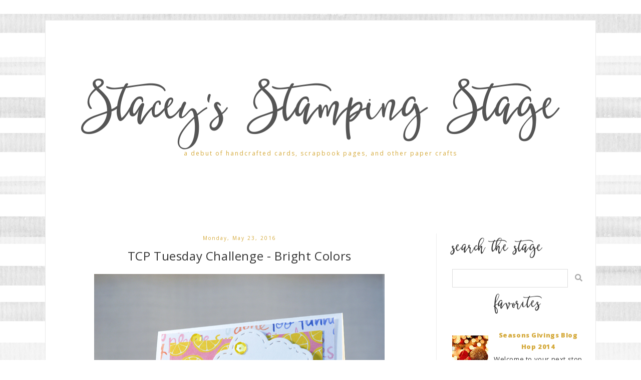

--- FILE ---
content_type: text/html; charset=UTF-8
request_url: https://stampinwithstacey.blogspot.com/2016/05/tcp-tuesday-challenge-bright-colors.html
body_size: 58852
content:
<!DOCTYPE html>
<html xmlns='http://www.w3.org/1999/xhtml' xmlns:b='http://www.google.com/2005/gml/b' xmlns:data='http://www.google.com/2005/gml/data' xmlns:expr='http://www.google.com/2005/gml/expr'>
<head>
<link href='https://www.blogger.com/static/v1/widgets/2944754296-widget_css_bundle.css' rel='stylesheet' type='text/css'/>
<meta charset='utf-8'/>
<meta content='IE=edge' http-equiv='X-UA-Compatible'/>
<meta content='width=device-width, initial-scale=1' name='viewport'/>
<title>Stacey's Stamping Stage: TCP Tuesday Challenge - Bright Colors</title>
<link href='https://fonts.googleapis.com/css?family=Open+Sans:400,800' rel='stylesheet'/>
<link crossorigin='anonymous' href='https://use.fontawesome.com/releases/v5.5.0/css/all.css' integrity='sha384-B4dIYHKNBt8Bc12p+WXckhzcICo0wtJAoU8YZTY5qE0Id1GSseTk6S+L3BlXeVIU' rel='stylesheet'/>
<style type='text/css'>@font-face{font-family:'Open Sans';font-style:normal;font-weight:400;font-stretch:100%;font-display:swap;src:url(//fonts.gstatic.com/s/opensans/v44/memSYaGs126MiZpBA-UvWbX2vVnXBbObj2OVZyOOSr4dVJWUgsjZ0B4taVIUwaEQbjB_mQ.woff2)format('woff2');unicode-range:U+0460-052F,U+1C80-1C8A,U+20B4,U+2DE0-2DFF,U+A640-A69F,U+FE2E-FE2F;}@font-face{font-family:'Open Sans';font-style:normal;font-weight:400;font-stretch:100%;font-display:swap;src:url(//fonts.gstatic.com/s/opensans/v44/memSYaGs126MiZpBA-UvWbX2vVnXBbObj2OVZyOOSr4dVJWUgsjZ0B4kaVIUwaEQbjB_mQ.woff2)format('woff2');unicode-range:U+0301,U+0400-045F,U+0490-0491,U+04B0-04B1,U+2116;}@font-face{font-family:'Open Sans';font-style:normal;font-weight:400;font-stretch:100%;font-display:swap;src:url(//fonts.gstatic.com/s/opensans/v44/memSYaGs126MiZpBA-UvWbX2vVnXBbObj2OVZyOOSr4dVJWUgsjZ0B4saVIUwaEQbjB_mQ.woff2)format('woff2');unicode-range:U+1F00-1FFF;}@font-face{font-family:'Open Sans';font-style:normal;font-weight:400;font-stretch:100%;font-display:swap;src:url(//fonts.gstatic.com/s/opensans/v44/memSYaGs126MiZpBA-UvWbX2vVnXBbObj2OVZyOOSr4dVJWUgsjZ0B4jaVIUwaEQbjB_mQ.woff2)format('woff2');unicode-range:U+0370-0377,U+037A-037F,U+0384-038A,U+038C,U+038E-03A1,U+03A3-03FF;}@font-face{font-family:'Open Sans';font-style:normal;font-weight:400;font-stretch:100%;font-display:swap;src:url(//fonts.gstatic.com/s/opensans/v44/memSYaGs126MiZpBA-UvWbX2vVnXBbObj2OVZyOOSr4dVJWUgsjZ0B4iaVIUwaEQbjB_mQ.woff2)format('woff2');unicode-range:U+0307-0308,U+0590-05FF,U+200C-2010,U+20AA,U+25CC,U+FB1D-FB4F;}@font-face{font-family:'Open Sans';font-style:normal;font-weight:400;font-stretch:100%;font-display:swap;src:url(//fonts.gstatic.com/s/opensans/v44/memSYaGs126MiZpBA-UvWbX2vVnXBbObj2OVZyOOSr4dVJWUgsjZ0B5caVIUwaEQbjB_mQ.woff2)format('woff2');unicode-range:U+0302-0303,U+0305,U+0307-0308,U+0310,U+0312,U+0315,U+031A,U+0326-0327,U+032C,U+032F-0330,U+0332-0333,U+0338,U+033A,U+0346,U+034D,U+0391-03A1,U+03A3-03A9,U+03B1-03C9,U+03D1,U+03D5-03D6,U+03F0-03F1,U+03F4-03F5,U+2016-2017,U+2034-2038,U+203C,U+2040,U+2043,U+2047,U+2050,U+2057,U+205F,U+2070-2071,U+2074-208E,U+2090-209C,U+20D0-20DC,U+20E1,U+20E5-20EF,U+2100-2112,U+2114-2115,U+2117-2121,U+2123-214F,U+2190,U+2192,U+2194-21AE,U+21B0-21E5,U+21F1-21F2,U+21F4-2211,U+2213-2214,U+2216-22FF,U+2308-230B,U+2310,U+2319,U+231C-2321,U+2336-237A,U+237C,U+2395,U+239B-23B7,U+23D0,U+23DC-23E1,U+2474-2475,U+25AF,U+25B3,U+25B7,U+25BD,U+25C1,U+25CA,U+25CC,U+25FB,U+266D-266F,U+27C0-27FF,U+2900-2AFF,U+2B0E-2B11,U+2B30-2B4C,U+2BFE,U+3030,U+FF5B,U+FF5D,U+1D400-1D7FF,U+1EE00-1EEFF;}@font-face{font-family:'Open Sans';font-style:normal;font-weight:400;font-stretch:100%;font-display:swap;src:url(//fonts.gstatic.com/s/opensans/v44/memSYaGs126MiZpBA-UvWbX2vVnXBbObj2OVZyOOSr4dVJWUgsjZ0B5OaVIUwaEQbjB_mQ.woff2)format('woff2');unicode-range:U+0001-000C,U+000E-001F,U+007F-009F,U+20DD-20E0,U+20E2-20E4,U+2150-218F,U+2190,U+2192,U+2194-2199,U+21AF,U+21E6-21F0,U+21F3,U+2218-2219,U+2299,U+22C4-22C6,U+2300-243F,U+2440-244A,U+2460-24FF,U+25A0-27BF,U+2800-28FF,U+2921-2922,U+2981,U+29BF,U+29EB,U+2B00-2BFF,U+4DC0-4DFF,U+FFF9-FFFB,U+10140-1018E,U+10190-1019C,U+101A0,U+101D0-101FD,U+102E0-102FB,U+10E60-10E7E,U+1D2C0-1D2D3,U+1D2E0-1D37F,U+1F000-1F0FF,U+1F100-1F1AD,U+1F1E6-1F1FF,U+1F30D-1F30F,U+1F315,U+1F31C,U+1F31E,U+1F320-1F32C,U+1F336,U+1F378,U+1F37D,U+1F382,U+1F393-1F39F,U+1F3A7-1F3A8,U+1F3AC-1F3AF,U+1F3C2,U+1F3C4-1F3C6,U+1F3CA-1F3CE,U+1F3D4-1F3E0,U+1F3ED,U+1F3F1-1F3F3,U+1F3F5-1F3F7,U+1F408,U+1F415,U+1F41F,U+1F426,U+1F43F,U+1F441-1F442,U+1F444,U+1F446-1F449,U+1F44C-1F44E,U+1F453,U+1F46A,U+1F47D,U+1F4A3,U+1F4B0,U+1F4B3,U+1F4B9,U+1F4BB,U+1F4BF,U+1F4C8-1F4CB,U+1F4D6,U+1F4DA,U+1F4DF,U+1F4E3-1F4E6,U+1F4EA-1F4ED,U+1F4F7,U+1F4F9-1F4FB,U+1F4FD-1F4FE,U+1F503,U+1F507-1F50B,U+1F50D,U+1F512-1F513,U+1F53E-1F54A,U+1F54F-1F5FA,U+1F610,U+1F650-1F67F,U+1F687,U+1F68D,U+1F691,U+1F694,U+1F698,U+1F6AD,U+1F6B2,U+1F6B9-1F6BA,U+1F6BC,U+1F6C6-1F6CF,U+1F6D3-1F6D7,U+1F6E0-1F6EA,U+1F6F0-1F6F3,U+1F6F7-1F6FC,U+1F700-1F7FF,U+1F800-1F80B,U+1F810-1F847,U+1F850-1F859,U+1F860-1F887,U+1F890-1F8AD,U+1F8B0-1F8BB,U+1F8C0-1F8C1,U+1F900-1F90B,U+1F93B,U+1F946,U+1F984,U+1F996,U+1F9E9,U+1FA00-1FA6F,U+1FA70-1FA7C,U+1FA80-1FA89,U+1FA8F-1FAC6,U+1FACE-1FADC,U+1FADF-1FAE9,U+1FAF0-1FAF8,U+1FB00-1FBFF;}@font-face{font-family:'Open Sans';font-style:normal;font-weight:400;font-stretch:100%;font-display:swap;src:url(//fonts.gstatic.com/s/opensans/v44/memSYaGs126MiZpBA-UvWbX2vVnXBbObj2OVZyOOSr4dVJWUgsjZ0B4vaVIUwaEQbjB_mQ.woff2)format('woff2');unicode-range:U+0102-0103,U+0110-0111,U+0128-0129,U+0168-0169,U+01A0-01A1,U+01AF-01B0,U+0300-0301,U+0303-0304,U+0308-0309,U+0323,U+0329,U+1EA0-1EF9,U+20AB;}@font-face{font-family:'Open Sans';font-style:normal;font-weight:400;font-stretch:100%;font-display:swap;src:url(//fonts.gstatic.com/s/opensans/v44/memSYaGs126MiZpBA-UvWbX2vVnXBbObj2OVZyOOSr4dVJWUgsjZ0B4uaVIUwaEQbjB_mQ.woff2)format('woff2');unicode-range:U+0100-02BA,U+02BD-02C5,U+02C7-02CC,U+02CE-02D7,U+02DD-02FF,U+0304,U+0308,U+0329,U+1D00-1DBF,U+1E00-1E9F,U+1EF2-1EFF,U+2020,U+20A0-20AB,U+20AD-20C0,U+2113,U+2C60-2C7F,U+A720-A7FF;}@font-face{font-family:'Open Sans';font-style:normal;font-weight:400;font-stretch:100%;font-display:swap;src:url(//fonts.gstatic.com/s/opensans/v44/memSYaGs126MiZpBA-UvWbX2vVnXBbObj2OVZyOOSr4dVJWUgsjZ0B4gaVIUwaEQbjA.woff2)format('woff2');unicode-range:U+0000-00FF,U+0131,U+0152-0153,U+02BB-02BC,U+02C6,U+02DA,U+02DC,U+0304,U+0308,U+0329,U+2000-206F,U+20AC,U+2122,U+2191,U+2193,U+2212,U+2215,U+FEFF,U+FFFD;}</style>
<style id='page-skin-1' type='text/css'><!--
/*
-----------------------------------------------
Name:         Charlee
Designer:     Kate - Designer Blogs
URL:          www.designerblogs.com
----------------------------------------------- */
body#layout #crosscol-wrapper {max-width: 1200px; margin: 0px auto;}
body#layout #header-wrapper {margin-bottom: 10px;}
body#layout #content-wrapper .container {margin-top: 0px; padding-top: 0px; display: block;}
body#layout #crosscol-wrapper {max-width: 1200px; margin: 0px auto;}
body#layout {padding-top: 0px;}
body#layout #sidebar, body#layout #main {width: 100% !important; float: none !important;}
body#layout #content-wrapper .container #post-wrapper {margin-right: 0%; padding-right: 0%;}
/* Variable definitions
===============================================================================================================
<Group description="Link Custom" selector="">
<Variable name="linkcolor" description="Link Color"
type="color" default="#d4a838"/>
<Variable name="linkhovercolor" description="Link Hover Color"
type="color" default="#333333"/>
</Group>
===============================================================================================================
<Group description="Header Custom" selector="">
<Variable name="headerfont" description="Header Font"
type="font" default="90px 'betterfly', cursive;"/>
<Variable name="headerfontcolor" description="Header Font Color"
type="color" default="#555555"/>
<Variable name="descriptionfont" description="Blog Description Font"
type="font" default="12px 'Open Sans', sans-serif;"/>
<Variable name="descriptioncolor" description="Blog Description Color"
type="color" default="#d4a838"/>
</Group>
===============================================================================================================
<Group description="Menu Custom" selector="">
<Variable name="menu.font" description="Menu Font"
type="font" default="12px 'Open Sans', sans-serif;"/>
<Variable name="menu.font.color" description="Menu Font Color"
type="color" default="#333333"/>
<Variable name="menu.font.color.hover" description="Menu Font Color:Hover"
type="color" default="#d4a838"/>
<Variable name="menu.border.bottom" description="Menu Bottom Line Color"
type="color" default="#d4a838"/>
</Group>
===============================================================================================================
<Group description="Blog Custom" selector="">
<Variable name="bodyfont" description="Blog Text Font"
type="font" default="14px 'Open Sans', sans-serif;"/>
<Variable name="textcolor" description="Blog Text Color"
type="color" default="#333333"/>
</Group>
===============================================================================================================
<Group description="Post Custom" selector="">
<Variable name="posttitlefont" description="Post Title Font"
type="font" default="24px 'Open Sans', sans-serif;"/>
<Variable name="posttitlecolor" description="Post Title Color"
type="color" default="#555555"/>
<Variable name="datecolor" description="Post Date Color"
type="color" default="#d4a838"/>
<Variable name="postlinecolor" description="Line between posts and sidebar"
type="color" default="#eeeeee"/>
<Variable name="post.footer.divider.color" description="Post Divider Color"
type="color" default="#eeeeee"/>
<Variable name="sharebuttons" description="Share Buttons Font"
type="font" default="12px 'Open Sans', sans-serif;"/>
<Variable name="sharebuttonscolor" description="Share Buttons Font Color"
type="color" default="#d4a838"/>
</Group>
===============================================================================================================
<Group description="Sidebar Custom" selector="">
<Variable name="sidebartitlefont" description="Sidebar Title Font"
type="font" default="28px 'betterfly', cursive;"/>
<Variable name="sidebarcolor" description="Sidebar Title Color"
type="color" default="#333333"/>
</Group>
===============================================================================================================
*/
/* MAIN CODE */
body {
background-color: #fff;
font: 14px 'Open Sans', sans-serif;;
line-height: 1.8;
color: #333333;
letter-spacing: 0.6px;
padding: 0px;
margin: 0px;
}
body {background-image: url(https://images.designerblogs.com/wp-content/uploads/2021/03/charlee-bg-2021.jpg); background-position: top center;}
/* =============================== */
/* LINKS */
a,
a:link,
a:visited{color: #d4a838; text-decoration:none;}
a:hover {color: #333333;}
.post a {margin: 0px !important;}
/* =============================== */
/* MISC */
.blog-feeds, .post-feeds {display: none;}
/* =============================== */
/* NAVBAR */
#navbar {opacity:0;filter:alpha(opacity=0);position:relative;margin-bottom:-30px;z-index:10;}
#navbar:hover {opacity:0.7;filter:alpha(opacity=70);}
/* =============================== */
/* HEADINGS */
h1,
h2,
h3,
h4,
h5,
h6 {
margin: 10px 0 10px;
font-size: 18px;
font-weight: bold;
}
h1 {font-size: 23px;}
h2 {font-size: 20px;}
h3 {font-size: 18px;}
h4 {font-size: 15px;}
h5 {font-size: 13px;}
h6 {font-size: 12px;}
/* =============================== */
/* IMAGES */
img {max-width: 100%; height: auto;}
.post img {margin-bottom: 10px;}
/* =============================== */
/* MAIN CODE */
#outer-wrapper {max-width: 1100px; margin: 40px auto; box-sizing: border-box; padding: 2%; background-color: rgba(255,255,255,1); border: 1px solid #eaeaea;}
#content-wrapper .container {display: flex; margin-top: 30px;padding-top: 30px;}
#content-wrapper .container #post-wrapper{flex: 3 1 0; margin-right: 3%; border-right: 1px solid #eeeeee; padding-right: 3%;}
#content-wrapper .container #sidebar-wrapper{flex: 1 0 0; min-width: 260px;}
/* =============================== */
/* HEADER */
#header {padding: 90px 20px 70px; text-align: center; }
#header h1, #header h1 a{font: 90px 'betterfly', cursive;; font-weight: 400; margin: 0px; padding: 0px; color: #555555 !important; letter-spacing: 2px; line-height: 130px;}
#header .description {font: 12px 'Open Sans', sans-serif;; letter-spacing: 2px; padding: 0px; margin: 20px 0px 30px; line-height: 0px; color: #d4a838;}
/* =============================== */
/* MENU */
.button-menu-mobile {display: none;}
#crosscol .PageList ul{border-bottom: 1px solid #d4a838; display: flex; justify-content: center; font-size: 11px; text-transform: uppercase; letter-spacing: 1px; flex-wrap: wrap;}
#crosscol a {color: #333333; padding: 5px 10px; font: 12px 'Open Sans', sans-serif;; font-weight: 400; letter-spacing: 2px;}
#crosscol a:hover, #crosscol .selected a{color: #d4a838;}
/* =============================== */
/* POSTS */
.blog-posts .post-outer {margin-bottom: 30px; padding-bottom: 30px;}
.date-header {font-size: 10px; margin: 0px; padding: 0px; font-weight: 400; text-align: center; color: #d4a838; letter-spacing: 2px;}
.post-title a {color: #555555;}
.post-title {margin: 10px 0px 20px; padding: 0px; font: 24px 'Open Sans', sans-serif;; font-weight: 400; text-align: center;}
.post-footer {border-top: 2px solid #eeeeee; margin-top: 20px;}
.post-footer-line {display: flex; justify-content: space-between; font-weight: 700; text-transform: uppercase; font-size: 11px; letter-spacing: 1px;}
.post-footer-line span {margin-right: 3px;}
.post-comment-link {order: -3; margin-right: auto !important;}
.jump-link {display: flex; justify-content: center; margin: 10px 0px;}
.jump-link a {color: #333; font-family: 'betterfly', cursive; font-weight: 300; text-align: center; padding: 0px 20px; text-transform: lowercase; font-size: 30px;}
.jump-link a:hover {color: #aaa;}
/* share buttons */
.sharebuttons a {color: #d4a838; cursor: pointer;}
.post .sharebuttons {font: 12px 'Open Sans', sans-serif;;  margin-top: 30px; letter-spacing: 1px; text-transform: lowercase;}
/* =============================== */
/* PAGINATION */
#blog-pager {text-transform: uppercase; font-weight: bold; font-size: 12px; letter-spacing: 1px; border-top: 2px solid #eeee; padding-top: 10px;}
/* =============================== */
/* COMMENTS */
.post-outer #comments h4 {text-transform: uppercase; font-size: 12px; color: #aaa;}
#comments .comment-form #comment-post-message {font-weight: 300; text-align: center; text-transform: uppercase; border-bottom: 2px solid #eee; padding-bottom: 10px; font-size: 12px; color: #333;}
/* =============================== */
/* SIDEBAR */
#sidebar .widget {margin-bottom: 30px; border-bottom: 2px solid #eee; padding-bottom: 30px;}
#sidebar h2 {font: 28px 'betterfly', cursive;; font-weight: 300; margin: 0px 0px 10px; color: #333333;}
#sidebar .BlogSearch input.gsc-input {padding: 10px; margin: 0px; box-sizing: border-box;}
#sidebar .BlogSearch button.gsc-search-button {background-color: transparent; border: 0px solid #fff; padding: 0px; font-size: 15px; cursor: pointer; color: #aaa;}
#sidebar select {width: 100%; padding: 10px; border: 1px solid #ddd;}
#sidebar ul {margin: 0px; padding: 0px;}
#sidebar li {list-style: none;}
#sidebar .popular-posts {font-size: 13px;}
#sidebar .popular-posts a {font-weight: bold;}
#sidebar .popular-posts img {margin-top: 12px;}
#sidebar .Profile {text-align: center;}
#sidebar .Profile .profile-name-link {padding: 0px; background-image: url() !important;}
#sidebar .Profile .profile-img {display: block; float: none; width: 200px; margin: 0px auto; border-radius: 200px;}
#sidebar .widget:first-child .widget-content img:first-child{border-radius: 300px; width: 230px; margin: 0px auto; height: auto; display: block;}
#sidebar .widget:first-child {border-bottom: 0px solid #fff; margin-bottom: 0px; padding-bottom: 0px;}
#sidebar .widget:nth-child(2) {text-align: center;}
/* =============================== */
/* FOOTER */
.credits {text-align: center; font-size: 9px; text-transform: uppercase; margin-top: 20px;}
/* =============================== */
/* DASHBOARD */
body#layout {width: 100%;}
body#layout #content-wrapper .container, body#layout #crosscol {display: block;}
body#layout #sidebar, body#layout #main{width: 50%; float: left;}
/* =============================== */
/* OLD CODE */
.comments {clear: both;margin-bottom: 0;margin-top: 0px;}
.comments .comments-content .comment-replies {margin-top: 0;}
#comments h4 {margin:0 0 ;font-weight: bold;line-height: 1em; text-transform:normal; letter-spacing:.2em;color: #444;}
#comments-block {margin:1em 0 1.5em; line-height:1.6em;}
#comments-block .comment-author {margin:.5em 0;}
#comments-block .comment-body {margin:.25em 0 0;}
#comments-block .comment-footer {margin:-.25em 0 2em; line-height: 1.4em; text-transform:uppercase; letter-spacing:.1em;}
#comments-block .comment-body p {margin:0 0 .75em;}
/* ============================================================================================================================ */
/* MOBILE */
@media only screen and (max-width: 768px) {
#outer-wrapper {margin-top: 10px;}
#content-wrapper .container {flex-direction: column;}
#content-wrapper .container #post-wrapper{flex: 0 0 0; margin-right: 0%; border-right: 0px solid #eee; padding-right: 0%;}
#content-wrapper .container #sidebar-wrapper{flex: 0 0 0; min-width: auto; margin-top: 60px; text-align: center;}
#header {padding: 90px 20px 50px;}
/*reponsywne menu */
.button-menu-mobile {display: block; background-color: #eee; padding: 10px; text-transform: uppercase; letter-spacing: 2px; cursor: pointer;}
input[type=checkbox]{display: none;}
input[type=checkbox]:checked ~ .remove-check{display: none;}
input[type=checkbox]:checked ~ #menumobile{display: block;}
#menumobile {display: none;}
#crosscol .PageList ul{flex-direction: column;}
#crosscol .PageList li {border-bottom: 1px solid #eee; padding: 10px 0px; margin: 0px;}
}
@media only screen and (max-width: 500px) {
.post-footer-line {flex-direction: column; justify-content: center;}
.post-footer-line span {margin: 0px auto;}
#header h1, #header h1 a {font-size: 50px; line-height: 70px !important;}
#header {padding: 60px 20px 40px;}
}
/* Fonts
----------------------------------------------- */
@font-face {
font-family: 'betterfly';
src: url([data-uri]) format('woff2'),
url([data-uri]) format('woff');
font-weight: normal;
font-style: normal;
}

--></style>
<link href='https://www.blogger.com/dyn-css/authorization.css?targetBlogID=6380868015154679969&amp;zx=44e85b64-cad9-4a95-b7ca-0b05a2ef2f81' media='none' onload='if(media!=&#39;all&#39;)media=&#39;all&#39;' rel='stylesheet'/><noscript><link href='https://www.blogger.com/dyn-css/authorization.css?targetBlogID=6380868015154679969&amp;zx=44e85b64-cad9-4a95-b7ca-0b05a2ef2f81' rel='stylesheet'/></noscript>
<meta name='google-adsense-platform-account' content='ca-host-pub-1556223355139109'/>
<meta name='google-adsense-platform-domain' content='blogspot.com'/>

</head>
<body>
<div class='navbar section' id='navbar'><div class='widget Navbar' data-version='1' id='Navbar1'><script type="text/javascript">
    function setAttributeOnload(object, attribute, val) {
      if(window.addEventListener) {
        window.addEventListener('load',
          function(){ object[attribute] = val; }, false);
      } else {
        window.attachEvent('onload', function(){ object[attribute] = val; });
      }
    }
  </script>
<div id="navbar-iframe-container"></div>
<script type="text/javascript" src="https://apis.google.com/js/platform.js"></script>
<script type="text/javascript">
      gapi.load("gapi.iframes:gapi.iframes.style.bubble", function() {
        if (gapi.iframes && gapi.iframes.getContext) {
          gapi.iframes.getContext().openChild({
              url: 'https://www.blogger.com/navbar/6380868015154679969?po\x3d1492992197181475873\x26origin\x3dhttps://stampinwithstacey.blogspot.com',
              where: document.getElementById("navbar-iframe-container"),
              id: "navbar-iframe"
          });
        }
      });
    </script><script type="text/javascript">
(function() {
var script = document.createElement('script');
script.type = 'text/javascript';
script.src = '//pagead2.googlesyndication.com/pagead/js/google_top_exp.js';
var head = document.getElementsByTagName('head')[0];
if (head) {
head.appendChild(script);
}})();
</script>
</div></div>
<div id='outer-wrapper'>
<div id='header-wrapper'>
<div class='container'>
<div class='header section' id='header'><div class='widget Header' data-version='1' id='Header1'>
<div id='header-inner'>
<div class='titlewrapper'>
<h1 class='title'>
<a href='https://stampinwithstacey.blogspot.com/'>
Stacey's Stamping Stage
</a>
</h1>
</div>
<div class='descriptionwrapper'>
<p class='description'><span>a debut of handcrafted cards, scrapbook pages, and other paper crafts</span></p>
</div>
</div>
</div></div>
</div></div>
<div id='crosscol-wrapper' style='text-align:center'>
<label class='button-menu-mobile' for='reveal-email'>Menu</label>
<input class='button-menu-mobile' id='reveal-email' role='button' type='checkbox'/>
<div id='menumobile'>
<div class='crosscol no-items section' id='crosscol'></div>
</div>
</div>
<div id='content-wrapper'>
<div class='container'>
<div id='post-wrapper'>
<div class='main section' id='main'><div class='widget Blog' data-version='1' id='Blog1'>
<div class='blog-posts hfeed'>

          <div class="date-outer">
        
<h2 class='date-header'><span>Monday, May 23, 2016</span></h2>

          <div class="date-posts">
        
<div class='post-outer'>
<div class='post hentry uncustomized-post-template' itemprop='blogPost' itemscope='itemscope' itemtype='http://schema.org/BlogPosting'>
<meta content='https://blogger.googleusercontent.com/img/b/R29vZ2xl/AVvXsEivA38144CYfGMhdCTD3vXPslYJZFWiu1fndB8VNu8SobWXDaBb7d_TrCbv0dVJBGKg-qmO3KG9-OAvKAz7ESwTfGMCLjl9M4gaikcH6qHOjKf5zjyt8ZlUTeqUXsz3Yxk4P4jRItgWHRWX/s1600/tcp+lemon.jpg' itemprop='image_url'/>
<meta content='6380868015154679969' itemprop='blogId'/>
<meta content='1492992197181475873' itemprop='postId'/>
<a name='1492992197181475873'></a>
<h3 class='post-title entry-title' itemprop='name'>
TCP Tuesday Challenge - Bright Colors
</h3>
<div class='post-header'>
<div class='post-header-line-1'></div>
</div>
<div class='post-body entry-content' id='post-body-1492992197181475873' itemprop='description articleBody'>
<div class="separator" style="clear: both; text-align: center;">
<a href="https://blogger.googleusercontent.com/img/b/R29vZ2xl/AVvXsEivA38144CYfGMhdCTD3vXPslYJZFWiu1fndB8VNu8SobWXDaBb7d_TrCbv0dVJBGKg-qmO3KG9-OAvKAz7ESwTfGMCLjl9M4gaikcH6qHOjKf5zjyt8ZlUTeqUXsz3Yxk4P4jRItgWHRWX/s1600/tcp+lemon.jpg" imageanchor="1" style="margin-left: 1em; margin-right: 1em;"><img border="0" src="https://blogger.googleusercontent.com/img/b/R29vZ2xl/AVvXsEivA38144CYfGMhdCTD3vXPslYJZFWiu1fndB8VNu8SobWXDaBb7d_TrCbv0dVJBGKg-qmO3KG9-OAvKAz7ESwTfGMCLjl9M4gaikcH6qHOjKf5zjyt8ZlUTeqUXsz3Yxk4P4jRItgWHRWX/s1600/tcp+lemon.jpg" /></a></div>
<div class="separator" style="clear: both; text-align: center;">
<br /></div>
<div class="separator" style="clear: both; text-align: center;">
Hey there, TCP fans!</div>
<div class="separator" style="clear: both; text-align: center;">
There's a new <b><a href="http://thecatspajamasrs.com/TCP/blog-2/">TCP Tuesday Challenge</a></b> up and running today....and it's all about BRIGHT COLORS!</div>
<div class="separator" style="clear: both; text-align: center;">
<br /></div>
<div class="separator" style="clear: both; text-align: center;">
When I think "bright," I think sunny yellow...and a perfect chance to ink up this FUN lemonade stand from the <b><a href="http://thecatspajamasrs.com/TCP/product/lemons/">Lemons </a></b>stamp set! &nbsp;I paired this ADORABLE bunny up with the<b><a href="http://thecatspajamasrs.com/TCP/product/stitched-clouds/"> Stitched Clouds CutUps</a></b>. all layered together on TCP's incredibly sturdy <b><a href="http://thecatspajamasrs.com/TCP/product/110-lb-neenah-classic-crest/">cardstock</a></b>...the best white card base I've used!</div>
<div class="separator" style="clear: both; text-align: center;">
<br /></div>
<div class="separator" style="clear: both; text-align: center;">
<br /></div>
<div class="separator" style="clear: both; text-align: center;">
<a href="https://blogger.googleusercontent.com/img/b/R29vZ2xl/AVvXsEinxQmzXUshPbUcFAKYL4IQXR_wQoW-bq1Q6QRTtWrrM9YATkaR44x2PnuR-d1okO1FaWGvzmxB3eNvqPDk1H6GbOl2agx5FKhUUlS_fD2MDKp__RigAAMYF4rFPTskufcYe-1EnDD_UZwK/s1600/TCPTuesday315.jpg" imageanchor="1" style="margin-left: 1em; margin-right: 1em;"><img border="0" src="https://blogger.googleusercontent.com/img/b/R29vZ2xl/AVvXsEinxQmzXUshPbUcFAKYL4IQXR_wQoW-bq1Q6QRTtWrrM9YATkaR44x2PnuR-d1okO1FaWGvzmxB3eNvqPDk1H6GbOl2agx5FKhUUlS_fD2MDKp__RigAAMYF4rFPTskufcYe-1EnDD_UZwK/s1600/TCPTuesday315.jpg" /></a></div>
<br />
<div class="separator" style="clear: both; text-align: center;">
<br /></div>
<div class="separator" style="clear: both; text-align: center;">
There's a couple of days left to link up to <b><a href="http://thecatspajamasrs.com/TCP/enter-our-spring-blog-hop-win/">The Cat's Pajamas SPRING BLOG HOP</a></b>, &nbsp;too! &nbsp;There's a chance at winning $50 shopping voucher! &nbsp;Wow!</div>
<div class="separator" style="clear: both; text-align: center;">
<a href="https://blogger.googleusercontent.com/img/b/R29vZ2xl/AVvXsEiLSebq5QQE9tIc5O_Rt08AMrtPhQKBbgUzuIqp6qjKTMuILiD_Z_Yp5fz-mAie8GXZoY3x4qY71KVSCas4MBm86nZSPvr-c4Q3JIcgXqHh8d_pkMbgmNsQtB112dhbZm-e-T9i8s1H9t_Y/s1600/April2016BlogHop.png" imageanchor="1" style="margin-left: 1em; margin-right: 1em;"><img border="0" src="https://blogger.googleusercontent.com/img/b/R29vZ2xl/AVvXsEiLSebq5QQE9tIc5O_Rt08AMrtPhQKBbgUzuIqp6qjKTMuILiD_Z_Yp5fz-mAie8GXZoY3x4qY71KVSCas4MBm86nZSPvr-c4Q3JIcgXqHh8d_pkMbgmNsQtB112dhbZm-e-T9i8s1H9t_Y/s1600/April2016BlogHop.png" /></a></div>
<div class="separator" style="clear: both; text-align: center;">
<br /></div>
<div class="separator" style="clear: both; text-align: center;">
Here's a look at those awesome goodies I used from <b>The Cat's Pajamas</b>!</div>
<div class="separator" style="clear: both; text-align: center;">
</div>
<br />
<div class="separator" style="clear: both; text-align: center;">
<a href="https://blogger.googleusercontent.com/img/b/R29vZ2xl/AVvXsEhFLfBTDxyEThbt8XejYm4WQTaS_dTOiESJchBczMZWYrgsJs4KktSx7SCIdj3u2NNhXXAq8MgAiP1MmjyWSBk1i3G8EMPXPncbqKRqBv0-iubXw720KQDfZCen4f5X9aF4qM-Ne2BYdlew/s1600/N-5844.png" imageanchor="1" style="margin-left: 1em; margin-right: 1em;"><img border="0" src="https://blogger.googleusercontent.com/img/b/R29vZ2xl/AVvXsEhFLfBTDxyEThbt8XejYm4WQTaS_dTOiESJchBczMZWYrgsJs4KktSx7SCIdj3u2NNhXXAq8MgAiP1MmjyWSBk1i3G8EMPXPncbqKRqBv0-iubXw720KQDfZCen4f5X9aF4qM-Ne2BYdlew/s1600/N-5844.png" /></a></div>
<div class="separator" style="clear: both; text-align: center;">
<a href="https://blogger.googleusercontent.com/img/b/R29vZ2xl/AVvXsEj6R4Q5yDRg7oDIbiq-2YAm_bbZqllwn1cR-QtYxT46_o21gg_4n3M3PTOQrShe54JxE1jsJPFZ_51ccXiCG6dpXulftV5uym35bIuqYlXfT9VgGqduuXbyCW4fSPweqifegua2ttoK82yN/s1600/Die77.png" imageanchor="1" style="margin-left: 1em; margin-right: 1em;"><img border="0" src="https://blogger.googleusercontent.com/img/b/R29vZ2xl/AVvXsEj6R4Q5yDRg7oDIbiq-2YAm_bbZqllwn1cR-QtYxT46_o21gg_4n3M3PTOQrShe54JxE1jsJPFZ_51ccXiCG6dpXulftV5uym35bIuqYlXfT9VgGqduuXbyCW4fSPweqifegua2ttoK82yN/s1600/Die77.png" /></a></div>
<br />
<div class="separator" style="clear: both; text-align: center;">
After stamping the bunny and lemonade stand on white card stock, I added bits of color then fussy cut to mount as the focal point of the card. &nbsp;The sentiment was stamped over the lemon panel and a couple of clouds and a sprinkling of sequins were added to create movement and interest.</div>
<br />
<div class="separator" style="clear: both; text-align: center;">
<a href="https://blogger.googleusercontent.com/img/b/R29vZ2xl/AVvXsEjDn3bI6URHxxIUTJ5OVJMNFU1GqIGKdNk3Ds6_XxXU5ENyrgACunEaf5C-3kXZf4urKhKod3IdCF8MqFZ2ReW59K3TEE81VyXxEOzGi_keo4c3J6-xXOPHtjuWSjGS_iI8UpAxNFZl99L7/s1600/tcp+lemon+closeup.jpg" imageanchor="1" style="margin-left: 1em; margin-right: 1em;"><img border="0" src="https://blogger.googleusercontent.com/img/b/R29vZ2xl/AVvXsEjDn3bI6URHxxIUTJ5OVJMNFU1GqIGKdNk3Ds6_XxXU5ENyrgACunEaf5C-3kXZf4urKhKod3IdCF8MqFZ2ReW59K3TEE81VyXxEOzGi_keo4c3J6-xXOPHtjuWSjGS_iI8UpAxNFZl99L7/s1600/tcp+lemon+closeup.jpg" /></a></div>
<br />
<div style="text-align: center;">
Head on over to<b><a href="http://thecatspajamasrs.com/TCP/blog-2/"> The Cat's Pajamas blog </a></b>to see what the other kitties in The Cat Pack whipped up for today!</div>
<div style="text-align: center;">
&nbsp;Thanks so much for stopping by the stage!</div>
<div style="text-align: center;">
<br /></div>
<div style="text-align: center;">
<br /></div>
<div style="text-align: center;">
</div>
<div style="text-align: center;">
<a href="http://s293.photobucket.com/user/slschaf771/media/stampingstage/stacey_sig.jpg.html" target="_blank"><img alt=" photo stacey_sig.jpg" border="0" src="https://lh3.googleusercontent.com/blogger_img_proxy/AEn0k_u57rXCnYBnkf1ioPby5QzuBiC65w2SE4De36qCTJ2OqvxJHzRwceKusnnvx3YA6JcLPAjsL9nV2b8uqRuCK-vU1P9foDq3f9Z5byff5DRwL8BLei3D5RNGrXBGTvEuVYQzu_4aU8CrRmNqoKkKYaIOwQ=s0-d"></a>
</div>
<div style='clear: both;'></div>
</div>
<center>
<script async='async' defer='defer' src='//assets.pinterest.com/js/pinit.js'></script>
<div class='sharebuttons'>
Share:
<a class='facebook' href='http://www.facebook.com/sharer.php?u=https://stampinwithstacey.blogspot.com/2016/05/tcp-tuesday-challenge-bright-colors.html&t=TCP Tuesday Challenge - Bright Colors' rel='nofollow' target='_blank' title='Share on Facebook'>Facebook</a> - 
<a class='twitter' href='https://twitter.com/share?url=https://stampinwithstacey.blogspot.com/2016/05/tcp-tuesday-challenge-bright-colors.html&title=TCP Tuesday Challenge - Bright Colors' rel='nofollow' target='_blank' title='Tweet This'>Twitter</a> - 
<a class='pint-er-est' data-pin-custom='true' data-pin-do='buttonPin' href='https://www.pinterest.com/pin/create/button/'>Pinterest</a> - 

<script src="//static.addtoany.com/menu/page.js" type="text/javascript"></script>
<a class='a2a_dd' href='http://www.addtoany.com/share_save'>Other</a><p class='a2a_linkname_escape' style='display:none'>TCP Tuesday Challenge - Bright Colors</p><script type='text/javascript'>var a2a_config = a2a_config || {};a2a_config.linkname_escape=1;a2a_config.linkurl="https://stampinwithstacey.blogspot.com/2016/05/tcp-tuesday-challenge-bright-colors.html";</script><script src="//static.addtoany.com/menu/page.js" type="text/javascript"></script>
</div>
</center>
<div class='post-footer'>
<div class='post-footer-line post-footer-line-1'>
<span class='post-author vcard'>
Posted by
<span class='fn' itemprop='author' itemscope='itemscope' itemtype='http://schema.org/Person'>
<meta content='https://www.blogger.com/profile/14480168145597349623' itemprop='url'/>
<a class='g-profile' href='https://www.blogger.com/profile/14480168145597349623' rel='author' title='author profile'>
<span itemprop='name'>Stacey Schafer</span>
</a>
</span>
</span>
<span class='post-timestamp'>
at
<meta content='http://stampinwithstacey.blogspot.com/2016/05/tcp-tuesday-challenge-bright-colors.html' itemprop='url'/>
<a class='timestamp-link' href='https://stampinwithstacey.blogspot.com/2016/05/tcp-tuesday-challenge-bright-colors.html' rel='bookmark' title='permanent link'><abbr class='published' itemprop='datePublished' title='2016-05-23T23:00:00-05:00'>Monday, May 23, 2016</abbr></a>
</span>
<span class='reaction-buttons'>
</span>
<span class='post-comment-link'>
</span>
<span class='post-backlinks post-comment-link'>
</span>
<span class='post-icons'>
<span class='item-action'>
<a href='https://www.blogger.com/email-post/6380868015154679969/1492992197181475873' title='Email Post'>
<img alt='' class='icon-action' height='13' src='https://resources.blogblog.com/img/icon18_email.gif' width='18'/>
</a>
</span>
<span class='item-control blog-admin pid-2047425533'>
<a href='https://www.blogger.com/post-edit.g?blogID=6380868015154679969&postID=1492992197181475873&from=pencil' title='Edit Post'>
<img alt='' class='icon-action' height='18' src='https://resources.blogblog.com/img/icon18_edit_allbkg.gif' width='18'/>
</a>
</span>
</span>
<div class='post-share-buttons goog-inline-block'>
</div>
</div>
<div class='post-footer-line post-footer-line-2'>
<span class='post-labels'>
Labels:
<a href='https://stampinwithstacey.blogspot.com/search/label/Summer' rel='tag'>Summer</a>,
<a href='https://stampinwithstacey.blogspot.com/search/label/TCP%20Tuesday%20%20Challenge' rel='tag'>TCP Tuesday  Challenge</a>,
<a href='https://stampinwithstacey.blogspot.com/search/label/The%20Cat%20Pack' rel='tag'>The Cat Pack</a>,
<a href='https://stampinwithstacey.blogspot.com/search/label/The%20Cat%27s%20Pajamas' rel='tag'>The Cat&#39;s Pajamas</a>
</span>
</div>
<div class='post-footer-line post-footer-line-3'>
<span class='post-location'>
</span>
</div>
</div>
</div>
<div class='comments' id='comments'>
<a name='comments'></a>
<h4>3 comments:</h4>
<div id='Blog1_comments-block-wrapper'>
<dl class='avatar-comment-indent' id='comments-block'>
<dt class='comment-author ' id='c1560327249326086258'>
<a name='c1560327249326086258'></a>
<div class="avatar-image-container vcard"><span dir="ltr"><a href="https://www.blogger.com/profile/15684076772604376824" target="" rel="nofollow" onclick="" class="avatar-hovercard" id="av-1560327249326086258-15684076772604376824"><img src="https://resources.blogblog.com/img/blank.gif" width="35" height="29" class="delayLoad" style="display: none;" longdesc="//blogger.googleusercontent.com/img/b/R29vZ2xl/AVvXsEheBQphEjFlnDc8cdz4HuEfgvwta1QvhmIjlNJ3Xcl0Dti5NgW_UYS7LPrqUaNphbEFoyQtQGapxCJ-viHBDleolAsM6rq4tze60-BYs4H2x0NgEGRIFE4ZSZXqckX9baBj9SbCS-Sj1rjjEDsrNPb9aw3G5gj6SX-LU9av-kwVqHK_9rU/s220/IMG_4899.jpeg" alt="" title="Brenda">

<noscript><img src="//blogger.googleusercontent.com/img/b/R29vZ2xl/AVvXsEheBQphEjFlnDc8cdz4HuEfgvwta1QvhmIjlNJ3Xcl0Dti5NgW_UYS7LPrqUaNphbEFoyQtQGapxCJ-viHBDleolAsM6rq4tze60-BYs4H2x0NgEGRIFE4ZSZXqckX9baBj9SbCS-Sj1rjjEDsrNPb9aw3G5gj6SX-LU9av-kwVqHK_9rU/s220/IMG_4899.jpeg" width="35" height="29" class="photo" alt=""></noscript></a></span></div>
<a href='https://www.blogger.com/profile/15684076772604376824' rel='nofollow'>Brenda</a>
said...
</dt>
<dd class='comment-body' id='Blog1_cmt-1560327249326086258'>
<p>
Stacy, I love this.  The papers are perfect!  You are the Queen of design paper!
</p>
</dd>
<dd class='comment-footer'>
<span class='comment-timestamp'>
<a href='https://stampinwithstacey.blogspot.com/2016/05/tcp-tuesday-challenge-bright-colors.html?showComment=1464083978836#c1560327249326086258' title='comment permalink'>
May 24, 2016 at 4:59&#8239;AM
</a>
<span class='item-control blog-admin pid-358564601'>
<a class='comment-delete' href='https://www.blogger.com/comment/delete/6380868015154679969/1560327249326086258' title='Delete Comment'>
<img src='https://resources.blogblog.com/img/icon_delete13.gif'/>
</a>
</span>
</span>
</dd>
<dt class='comment-author ' id='c2396773273241490609'>
<a name='c2396773273241490609'></a>
<div class="avatar-image-container vcard"><span dir="ltr"><a href="https://www.blogger.com/profile/03163288661712778646" target="" rel="nofollow" onclick="" class="avatar-hovercard" id="av-2396773273241490609-03163288661712778646"><img src="https://resources.blogblog.com/img/blank.gif" width="35" height="35" class="delayLoad" style="display: none;" longdesc="//2.bp.blogspot.com/-T_UhEo8wpgA/Zo0bHLe69YI/AAAAAAAAGMU/Gbnrgsb3GfcWXCXl6HsD1Ks3g6Mkz_vDQCK4BGAYYCw/s35/IMG_3423.jpg" alt="" title="Celeste Goff">

<noscript><img src="//2.bp.blogspot.com/-T_UhEo8wpgA/Zo0bHLe69YI/AAAAAAAAGMU/Gbnrgsb3GfcWXCXl6HsD1Ks3g6Mkz_vDQCK4BGAYYCw/s35/IMG_3423.jpg" width="35" height="35" class="photo" alt=""></noscript></a></span></div>
<a href='https://www.blogger.com/profile/03163288661712778646' rel='nofollow'>Celeste Goff</a>
said...
</dt>
<dd class='comment-body' id='Blog1_cmt-2396773273241490609'>
<p>
Such a bright and happy card Stacey! Love the patterned papers you used!
</p>
</dd>
<dd class='comment-footer'>
<span class='comment-timestamp'>
<a href='https://stampinwithstacey.blogspot.com/2016/05/tcp-tuesday-challenge-bright-colors.html?showComment=1464086181487#c2396773273241490609' title='comment permalink'>
May 24, 2016 at 5:36&#8239;AM
</a>
<span class='item-control blog-admin pid-1089063675'>
<a class='comment-delete' href='https://www.blogger.com/comment/delete/6380868015154679969/2396773273241490609' title='Delete Comment'>
<img src='https://resources.blogblog.com/img/icon_delete13.gif'/>
</a>
</span>
</span>
</dd>
<dt class='comment-author ' id='c2778718691206735850'>
<a name='c2778718691206735850'></a>
<div class="avatar-image-container avatar-stock"><span dir="ltr"><a href="https://www.blogger.com/profile/03601303486507106045" target="" rel="nofollow" onclick="" class="avatar-hovercard" id="av-2778718691206735850-03601303486507106045"><img src="//www.blogger.com/img/blogger_logo_round_35.png" width="35" height="35" alt="" title="Nancy Thomas">

</a></span></div>
<a href='https://www.blogger.com/profile/03601303486507106045' rel='nofollow'>Nancy Thomas</a>
said...
</dt>
<dd class='comment-body' id='Blog1_cmt-2778718691206735850'>
<p>
What a perfect patterned paper choice. A really fun card. 
</p>
</dd>
<dd class='comment-footer'>
<span class='comment-timestamp'>
<a href='https://stampinwithstacey.blogspot.com/2016/05/tcp-tuesday-challenge-bright-colors.html?showComment=1464366133234#c2778718691206735850' title='comment permalink'>
May 27, 2016 at 11:22&#8239;AM
</a>
<span class='item-control blog-admin pid-394581503'>
<a class='comment-delete' href='https://www.blogger.com/comment/delete/6380868015154679969/2778718691206735850' title='Delete Comment'>
<img src='https://resources.blogblog.com/img/icon_delete13.gif'/>
</a>
</span>
</span>
</dd>
</dl>
</div>
<p class='comment-footer'>
<a href='https://www.blogger.com/comment/fullpage/post/6380868015154679969/1492992197181475873' onclick='javascript:window.open(this.href, "bloggerPopup", "toolbar=0,location=0,statusbar=1,menubar=0,scrollbars=yes,width=640,height=500"); return false;'>Post a Comment</a>
</p>
</div>
</div>

        </div></div>
      
</div>
<div class='blog-pager' id='blog-pager'>
<span id='blog-pager-newer-link'>
<a class='blog-pager-newer-link' href='https://stampinwithstacey.blogspot.com/2016/05/te-share-joy-challenge-wild-birthday.html' id='Blog1_blog-pager-newer-link' title='Newer Post'>Newer Post</a>
</span>
<span id='blog-pager-older-link'>
<a class='blog-pager-older-link' href='https://stampinwithstacey.blogspot.com/2016/05/verve-stamps-may-release-spotlight-hops_20.html' id='Blog1_blog-pager-older-link' title='Older Post'>Older Post</a>
</span>
<a class='home-link' href='https://stampinwithstacey.blogspot.com/'>Home</a>
</div>
<div class='clear'></div>
<div class='post-feeds'>
<div class='feed-links'>
Subscribe to:
<a class='feed-link' href='https://stampinwithstacey.blogspot.com/feeds/1492992197181475873/comments/default' target='_blank' type='application/atom+xml'>Post Comments (Atom)</a>
</div>
</div>
</div></div>
</div>
<div id='sidebar-wrapper'>
<div class='sidebar section' id='sidebar'><div class='widget BlogSearch' data-version='1' id='BlogSearch1'>
<h2 class='title'>search the stage</h2>
<div class='widget-content'>
<div id='BlogSearch1_form'>
<form action='https://stampinwithstacey.blogspot.com/search' class='gsc-search-box' target='_top'>
<table cellpadding='0' cellspacing='0' class='gsc-search-box'>
<tbody>
<tr>
<td class='gsc-input'>
<input autocomplete='off' class='gsc-input' name='q' size='10' title='search' type='text' value=''/>
</td>
<td class='gsc-search-button'>
<button class='gsc-search-button' title='submit' type='submit'><i class='fas fa-search'></i></button>
</td>
</tr>
</tbody>
</table>
</form>
</div>
</div>
<div class='clear'></div>
</div><div class='widget PopularPosts' data-version='1' id='PopularPosts1'>
<h2>favorites</h2>
<div class='widget-content popular-posts'>
<ul>
<li>
<div class='item-content'>
<div class='item-thumbnail'>
<a href='https://stampinwithstacey.blogspot.com/2013/12/seasons-givings-blog-hop.html' target='_blank'>
<img alt='' border='0' src='https://blogger.googleusercontent.com/img/b/R29vZ2xl/AVvXsEhEFswUIpc01cb8LFHAYjpXbTwws2WPLzrA5FUkaoB13z5Zir8zBsWH9gt6nwzcnoqhb9YoTnFOmwAF7lm1oq5U5d1K6kmkOn3qCaU0tYzeDGbTCkWmGoWRkW8wC3r3dY5ALj0UyQEEEUag/w72-h72-p-k-no-nu/SeasonsGivingsimage.jpg'/>
</a>
</div>
<div class='item-title'><a href='https://stampinwithstacey.blogspot.com/2013/12/seasons-givings-blog-hop.html'>Seasons Givings Blog Hop 2014</a></div>
<div class='item-snippet'>     Welcome to your next stop on the Seasons Givings Blog Hop ! &#160;     A big shout-out THANK YOU  to all of my readers and followers! &#160;The b...</div>
</div>
<div style='clear: both;'></div>
</li>
<li>
<div class='item-content'>
<div class='item-thumbnail'>
<a href='https://stampinwithstacey.blogspot.com/2013/07/its-birthday-linky-party-time.html' target='_blank'>
<img alt='' border='0' src='https://blogger.googleusercontent.com/img/b/R29vZ2xl/AVvXsEimpjB42vVzq0kNUlZjsCP_EF612RLx8GKNcVoa0H8T7OY428k6yxA0RluGjbL5NDqP0NHOFkRW0ejZH3Tefu4AtFRBmCnIVT7gIMK2K5t1Efm5Z6MNweF-VM6PkDun0T1YVSheqr9EHsua/w72-h72-p-k-no-nu/SSS_birthdaybadge_lg.jpg'/>
</a>
</div>
<div class='item-title'><a href='https://stampinwithstacey.blogspot.com/2013/07/its-birthday-linky-party-time.html'>It's Birthday Linky PARTY Time!</a></div>
<div class='item-snippet'> Did you hear the news?! &#160;The CURTAIN CALL  is back in town! &#160;Check out all the details  HERE  and HERE !         To celebrate my birthday t...</div>
</div>
<div style='clear: both;'></div>
</li>
</ul>
<div class='clear'></div>
</div>
</div><div class='widget BlogArchive' data-version='1' id='BlogArchive1'>
<h2>archive</h2>
<div class='widget-content'>
<div id='ArchiveList'>
<div id='BlogArchive1_ArchiveList'>
<select id='BlogArchive1_ArchiveMenu'>
<option value=''>archive</option>
<option value='https://stampinwithstacey.blogspot.com/2018/09/'>September (1)</option>
<option value='https://stampinwithstacey.blogspot.com/2018/08/'>August (1)</option>
<option value='https://stampinwithstacey.blogspot.com/2018/07/'>July (1)</option>
<option value='https://stampinwithstacey.blogspot.com/2016/10/'>October (11)</option>
<option value='https://stampinwithstacey.blogspot.com/2016/09/'>September (5)</option>
<option value='https://stampinwithstacey.blogspot.com/2016/08/'>August (13)</option>
<option value='https://stampinwithstacey.blogspot.com/2016/07/'>July (2)</option>
<option value='https://stampinwithstacey.blogspot.com/2016/06/'>June (13)</option>
<option value='https://stampinwithstacey.blogspot.com/2016/05/'>May (12)</option>
<option value='https://stampinwithstacey.blogspot.com/2016/04/'>April (11)</option>
<option value='https://stampinwithstacey.blogspot.com/2016/03/'>March (19)</option>
<option value='https://stampinwithstacey.blogspot.com/2016/02/'>February (5)</option>
<option value='https://stampinwithstacey.blogspot.com/2016/01/'>January (9)</option>
<option value='https://stampinwithstacey.blogspot.com/2015/12/'>December (1)</option>
<option value='https://stampinwithstacey.blogspot.com/2015/11/'>November (13)</option>
<option value='https://stampinwithstacey.blogspot.com/2015/10/'>October (7)</option>
<option value='https://stampinwithstacey.blogspot.com/2015/09/'>September (15)</option>
<option value='https://stampinwithstacey.blogspot.com/2015/08/'>August (5)</option>
<option value='https://stampinwithstacey.blogspot.com/2015/07/'>July (13)</option>
<option value='https://stampinwithstacey.blogspot.com/2015/06/'>June (18)</option>
<option value='https://stampinwithstacey.blogspot.com/2015/05/'>May (8)</option>
<option value='https://stampinwithstacey.blogspot.com/2015/04/'>April (15)</option>
<option value='https://stampinwithstacey.blogspot.com/2015/03/'>March (26)</option>
<option value='https://stampinwithstacey.blogspot.com/2015/02/'>February (14)</option>
<option value='https://stampinwithstacey.blogspot.com/2015/01/'>January (29)</option>
<option value='https://stampinwithstacey.blogspot.com/2014/12/'>December (8)</option>
<option value='https://stampinwithstacey.blogspot.com/2014/11/'>November (24)</option>
<option value='https://stampinwithstacey.blogspot.com/2014/10/'>October (26)</option>
<option value='https://stampinwithstacey.blogspot.com/2014/09/'>September (35)</option>
<option value='https://stampinwithstacey.blogspot.com/2014/08/'>August (35)</option>
<option value='https://stampinwithstacey.blogspot.com/2014/07/'>July (41)</option>
<option value='https://stampinwithstacey.blogspot.com/2014/06/'>June (26)</option>
<option value='https://stampinwithstacey.blogspot.com/2014/05/'>May (24)</option>
<option value='https://stampinwithstacey.blogspot.com/2014/04/'>April (29)</option>
<option value='https://stampinwithstacey.blogspot.com/2014/03/'>March (35)</option>
<option value='https://stampinwithstacey.blogspot.com/2014/02/'>February (24)</option>
<option value='https://stampinwithstacey.blogspot.com/2014/01/'>January (34)</option>
<option value='https://stampinwithstacey.blogspot.com/2013/12/'>December (20)</option>
<option value='https://stampinwithstacey.blogspot.com/2013/11/'>November (33)</option>
<option value='https://stampinwithstacey.blogspot.com/2013/10/'>October (30)</option>
<option value='https://stampinwithstacey.blogspot.com/2013/09/'>September (23)</option>
<option value='https://stampinwithstacey.blogspot.com/2013/08/'>August (23)</option>
<option value='https://stampinwithstacey.blogspot.com/2013/07/'>July (33)</option>
<option value='https://stampinwithstacey.blogspot.com/2013/06/'>June (22)</option>
<option value='https://stampinwithstacey.blogspot.com/2013/05/'>May (26)</option>
<option value='https://stampinwithstacey.blogspot.com/2013/04/'>April (33)</option>
<option value='https://stampinwithstacey.blogspot.com/2013/03/'>March (31)</option>
<option value='https://stampinwithstacey.blogspot.com/2013/02/'>February (22)</option>
<option value='https://stampinwithstacey.blogspot.com/2013/01/'>January (36)</option>
<option value='https://stampinwithstacey.blogspot.com/2012/12/'>December (20)</option>
<option value='https://stampinwithstacey.blogspot.com/2012/11/'>November (20)</option>
<option value='https://stampinwithstacey.blogspot.com/2012/10/'>October (17)</option>
<option value='https://stampinwithstacey.blogspot.com/2012/09/'>September (8)</option>
<option value='https://stampinwithstacey.blogspot.com/2012/08/'>August (8)</option>
<option value='https://stampinwithstacey.blogspot.com/2012/07/'>July (10)</option>
<option value='https://stampinwithstacey.blogspot.com/2012/01/'>January (2)</option>
<option value='https://stampinwithstacey.blogspot.com/2011/07/'>July (1)</option>
<option value='https://stampinwithstacey.blogspot.com/2011/06/'>June (1)</option>
<option value='https://stampinwithstacey.blogspot.com/2011/05/'>May (10)</option>
<option value='https://stampinwithstacey.blogspot.com/2011/04/'>April (9)</option>
<option value='https://stampinwithstacey.blogspot.com/2011/03/'>March (2)</option>
<option value='https://stampinwithstacey.blogspot.com/2011/02/'>February (7)</option>
<option value='https://stampinwithstacey.blogspot.com/2011/01/'>January (10)</option>
<option value='https://stampinwithstacey.blogspot.com/2010/12/'>December (8)</option>
<option value='https://stampinwithstacey.blogspot.com/2010/11/'>November (9)</option>
<option value='https://stampinwithstacey.blogspot.com/2010/10/'>October (21)</option>
<option value='https://stampinwithstacey.blogspot.com/2010/09/'>September (17)</option>
<option value='https://stampinwithstacey.blogspot.com/2010/08/'>August (22)</option>
<option value='https://stampinwithstacey.blogspot.com/2010/07/'>July (49)</option>
<option value='https://stampinwithstacey.blogspot.com/2010/06/'>June (40)</option>
<option value='https://stampinwithstacey.blogspot.com/2010/05/'>May (25)</option>
<option value='https://stampinwithstacey.blogspot.com/2010/04/'>April (32)</option>
<option value='https://stampinwithstacey.blogspot.com/2010/03/'>March (39)</option>
<option value='https://stampinwithstacey.blogspot.com/2010/02/'>February (29)</option>
<option value='https://stampinwithstacey.blogspot.com/2010/01/'>January (32)</option>
<option value='https://stampinwithstacey.blogspot.com/2009/12/'>December (7)</option>
<option value='https://stampinwithstacey.blogspot.com/2009/11/'>November (5)</option>
<option value='https://stampinwithstacey.blogspot.com/2009/10/'>October (20)</option>
<option value='https://stampinwithstacey.blogspot.com/2009/09/'>September (8)</option>
<option value='https://stampinwithstacey.blogspot.com/2009/08/'>August (15)</option>
<option value='https://stampinwithstacey.blogspot.com/2009/07/'>July (60)</option>
<option value='https://stampinwithstacey.blogspot.com/2009/06/'>June (40)</option>
<option value='https://stampinwithstacey.blogspot.com/2009/05/'>May (36)</option>
<option value='https://stampinwithstacey.blogspot.com/2009/04/'>April (33)</option>
<option value='https://stampinwithstacey.blogspot.com/2009/03/'>March (39)</option>
<option value='https://stampinwithstacey.blogspot.com/2009/02/'>February (25)</option>
<option value='https://stampinwithstacey.blogspot.com/2009/01/'>January (51)</option>
<option value='https://stampinwithstacey.blogspot.com/2008/12/'>December (19)</option>
<option value='https://stampinwithstacey.blogspot.com/2008/11/'>November (30)</option>
<option value='https://stampinwithstacey.blogspot.com/2008/10/'>October (37)</option>
<option value='https://stampinwithstacey.blogspot.com/2008/09/'>September (40)</option>
<option value='https://stampinwithstacey.blogspot.com/2008/08/'>August (62)</option>
<option value='https://stampinwithstacey.blogspot.com/2008/07/'>July (56)</option>
<option value='https://stampinwithstacey.blogspot.com/2008/06/'>June (24)</option>
<option value='https://stampinwithstacey.blogspot.com/2008/05/'>May (1)</option>
</select>
</div>
</div>
<div class='clear'></div>
</div>
</div><div class='widget HTML' data-version='1' id='HTML4'>
<h2 class='title'>Copyright</h2>
<div class='widget-content'>
All content (including text, photographs and design work) is Copyright Stacey Schafer. My original artwork is for personal inspiration only and may not be copied for publication or contest submission. Thank you for respecting these limitations.
</div>
<div class='clear'></div>
</div><div class='widget Subscribe' data-version='1' id='Subscribe1'>
<div style='white-space:nowrap'>
<h2 class='title'>Subscribe To</h2>
<div class='widget-content'>
<div class='subscribe-wrapper subscribe-type-POST'>
<div class='subscribe expanded subscribe-type-POST' id='SW_READER_LIST_Subscribe1POST' style='display:none;'>
<div class='top'>
<span class='inner' onclick='return(_SW_toggleReaderList(event, "Subscribe1POST"));'>
<img class='subscribe-dropdown-arrow' src='https://resources.blogblog.com/img/widgets/arrow_dropdown.gif'/>
<img align='absmiddle' alt='' border='0' class='feed-icon' src='https://resources.blogblog.com/img/icon_feed12.png'/>
Posts
</span>
<div class='feed-reader-links'>
<a class='feed-reader-link' href='https://www.netvibes.com/subscribe.php?url=https%3A%2F%2Fstampinwithstacey.blogspot.com%2Ffeeds%2Fposts%2Fdefault' target='_blank'>
<img src='https://resources.blogblog.com/img/widgets/subscribe-netvibes.png'/>
</a>
<a class='feed-reader-link' href='https://add.my.yahoo.com/content?url=https%3A%2F%2Fstampinwithstacey.blogspot.com%2Ffeeds%2Fposts%2Fdefault' target='_blank'>
<img src='https://resources.blogblog.com/img/widgets/subscribe-yahoo.png'/>
</a>
<a class='feed-reader-link' href='https://stampinwithstacey.blogspot.com/feeds/posts/default' target='_blank'>
<img align='absmiddle' class='feed-icon' src='https://resources.blogblog.com/img/icon_feed12.png'/>
                  Atom
                </a>
</div>
</div>
<div class='bottom'></div>
</div>
<div class='subscribe' id='SW_READER_LIST_CLOSED_Subscribe1POST' onclick='return(_SW_toggleReaderList(event, "Subscribe1POST"));'>
<div class='top'>
<span class='inner'>
<img class='subscribe-dropdown-arrow' src='https://resources.blogblog.com/img/widgets/arrow_dropdown.gif'/>
<span onclick='return(_SW_toggleReaderList(event, "Subscribe1POST"));'>
<img align='absmiddle' alt='' border='0' class='feed-icon' src='https://resources.blogblog.com/img/icon_feed12.png'/>
Posts
</span>
</span>
</div>
<div class='bottom'></div>
</div>
</div>
<div class='subscribe-wrapper subscribe-type-PER_POST'>
<div class='subscribe expanded subscribe-type-PER_POST' id='SW_READER_LIST_Subscribe1PER_POST' style='display:none;'>
<div class='top'>
<span class='inner' onclick='return(_SW_toggleReaderList(event, "Subscribe1PER_POST"));'>
<img class='subscribe-dropdown-arrow' src='https://resources.blogblog.com/img/widgets/arrow_dropdown.gif'/>
<img align='absmiddle' alt='' border='0' class='feed-icon' src='https://resources.blogblog.com/img/icon_feed12.png'/>
Comments
</span>
<div class='feed-reader-links'>
<a class='feed-reader-link' href='https://www.netvibes.com/subscribe.php?url=https%3A%2F%2Fstampinwithstacey.blogspot.com%2Ffeeds%2F1492992197181475873%2Fcomments%2Fdefault' target='_blank'>
<img src='https://resources.blogblog.com/img/widgets/subscribe-netvibes.png'/>
</a>
<a class='feed-reader-link' href='https://add.my.yahoo.com/content?url=https%3A%2F%2Fstampinwithstacey.blogspot.com%2Ffeeds%2F1492992197181475873%2Fcomments%2Fdefault' target='_blank'>
<img src='https://resources.blogblog.com/img/widgets/subscribe-yahoo.png'/>
</a>
<a class='feed-reader-link' href='https://stampinwithstacey.blogspot.com/feeds/1492992197181475873/comments/default' target='_blank'>
<img align='absmiddle' class='feed-icon' src='https://resources.blogblog.com/img/icon_feed12.png'/>
                  Atom
                </a>
</div>
</div>
<div class='bottom'></div>
</div>
<div class='subscribe' id='SW_READER_LIST_CLOSED_Subscribe1PER_POST' onclick='return(_SW_toggleReaderList(event, "Subscribe1PER_POST"));'>
<div class='top'>
<span class='inner'>
<img class='subscribe-dropdown-arrow' src='https://resources.blogblog.com/img/widgets/arrow_dropdown.gif'/>
<span onclick='return(_SW_toggleReaderList(event, "Subscribe1PER_POST"));'>
<img align='absmiddle' alt='' border='0' class='feed-icon' src='https://resources.blogblog.com/img/icon_feed12.png'/>
Comments
</span>
</span>
</div>
<div class='bottom'></div>
</div>
</div>
<div style='clear:both'></div>
</div>
</div>
<div class='clear'></div>
</div><div class='widget Followers' data-version='1' id='Followers1'>
<h2 class='title'>followers</h2>
<div class='widget-content'>
<div id='Followers1-wrapper'>
<div style='margin-right:2px;'>
<div><script type="text/javascript" src="https://apis.google.com/js/platform.js"></script>
<div id="followers-iframe-container"></div>
<script type="text/javascript">
    window.followersIframe = null;
    function followersIframeOpen(url) {
      gapi.load("gapi.iframes", function() {
        if (gapi.iframes && gapi.iframes.getContext) {
          window.followersIframe = gapi.iframes.getContext().openChild({
            url: url,
            where: document.getElementById("followers-iframe-container"),
            messageHandlersFilter: gapi.iframes.CROSS_ORIGIN_IFRAMES_FILTER,
            messageHandlers: {
              '_ready': function(obj) {
                window.followersIframe.getIframeEl().height = obj.height;
              },
              'reset': function() {
                window.followersIframe.close();
                followersIframeOpen("https://www.blogger.com/followers/frame/6380868015154679969?colors\x3dCgt0cmFuc3BhcmVudBILdHJhbnNwYXJlbnQaByMzMzMzMzMiByNkNGE4MzgqByNGRkZGRkYyByMwMDAwMDA6ByMzMzMzMzNCByNkNGE4MzhKByNkNGE4MzhSByNkNGE4MzhaC3RyYW5zcGFyZW50\x26pageSize\x3d21\x26hl\x3den\x26origin\x3dhttps://stampinwithstacey.blogspot.com");
              },
              'open': function(url) {
                window.followersIframe.close();
                followersIframeOpen(url);
              }
            }
          });
        }
      });
    }
    followersIframeOpen("https://www.blogger.com/followers/frame/6380868015154679969?colors\x3dCgt0cmFuc3BhcmVudBILdHJhbnNwYXJlbnQaByMzMzMzMzMiByNkNGE4MzgqByNGRkZGRkYyByMwMDAwMDA6ByMzMzMzMzNCByNkNGE4MzhKByNkNGE4MzhSByNkNGE4MzhaC3RyYW5zcGFyZW50\x26pageSize\x3d21\x26hl\x3den\x26origin\x3dhttps://stampinwithstacey.blogspot.com");
  </script></div>
</div>
</div>
<div class='clear'></div>
</div>
</div></div>
</div></div></div>
<div id='footer-wrapper'>
<div class='container'>
<div class='footer no-items section' id='footer'></div>
<div class='credits'>Blog template by <a href='https://www.designerblogs.com/blogger-templates/' target='_blank' title='responsive blogger template, blog makeover, blogger templates, blog design'>Designer Blogs</a></div>
</div></div>
</div>

<script type="text/javascript" src="https://www.blogger.com/static/v1/widgets/2028843038-widgets.js"></script>
<script type='text/javascript'>
window['__wavt'] = 'AOuZoY4OvAlf_Sj8EiCmrS-zc1CA1XtTMA:1769080586909';_WidgetManager._Init('//www.blogger.com/rearrange?blogID\x3d6380868015154679969','//stampinwithstacey.blogspot.com/2016/05/tcp-tuesday-challenge-bright-colors.html','6380868015154679969');
_WidgetManager._SetDataContext([{'name': 'blog', 'data': {'blogId': '6380868015154679969', 'title': 'Stacey\x27s Stamping Stage', 'url': 'https://stampinwithstacey.blogspot.com/2016/05/tcp-tuesday-challenge-bright-colors.html', 'canonicalUrl': 'http://stampinwithstacey.blogspot.com/2016/05/tcp-tuesday-challenge-bright-colors.html', 'homepageUrl': 'https://stampinwithstacey.blogspot.com/', 'searchUrl': 'https://stampinwithstacey.blogspot.com/search', 'canonicalHomepageUrl': 'http://stampinwithstacey.blogspot.com/', 'blogspotFaviconUrl': 'https://stampinwithstacey.blogspot.com/favicon.ico', 'bloggerUrl': 'https://www.blogger.com', 'hasCustomDomain': false, 'httpsEnabled': true, 'enabledCommentProfileImages': true, 'gPlusViewType': 'FILTERED_POSTMOD', 'adultContent': false, 'analyticsAccountNumber': '', 'encoding': 'UTF-8', 'locale': 'en', 'localeUnderscoreDelimited': 'en', 'languageDirection': 'ltr', 'isPrivate': false, 'isMobile': false, 'isMobileRequest': false, 'mobileClass': '', 'isPrivateBlog': false, 'isDynamicViewsAvailable': true, 'feedLinks': '\x3clink rel\x3d\x22alternate\x22 type\x3d\x22application/atom+xml\x22 title\x3d\x22Stacey\x26#39;s Stamping Stage - Atom\x22 href\x3d\x22https://stampinwithstacey.blogspot.com/feeds/posts/default\x22 /\x3e\n\x3clink rel\x3d\x22alternate\x22 type\x3d\x22application/rss+xml\x22 title\x3d\x22Stacey\x26#39;s Stamping Stage - RSS\x22 href\x3d\x22https://stampinwithstacey.blogspot.com/feeds/posts/default?alt\x3drss\x22 /\x3e\n\x3clink rel\x3d\x22service.post\x22 type\x3d\x22application/atom+xml\x22 title\x3d\x22Stacey\x26#39;s Stamping Stage - Atom\x22 href\x3d\x22https://www.blogger.com/feeds/6380868015154679969/posts/default\x22 /\x3e\n\n\x3clink rel\x3d\x22alternate\x22 type\x3d\x22application/atom+xml\x22 title\x3d\x22Stacey\x26#39;s Stamping Stage - Atom\x22 href\x3d\x22https://stampinwithstacey.blogspot.com/feeds/1492992197181475873/comments/default\x22 /\x3e\n', 'meTag': '', 'adsenseHostId': 'ca-host-pub-1556223355139109', 'adsenseHasAds': false, 'adsenseAutoAds': false, 'boqCommentIframeForm': true, 'loginRedirectParam': '', 'isGoogleEverywhereLinkTooltipEnabled': true, 'view': '', 'dynamicViewsCommentsSrc': '//www.blogblog.com/dynamicviews/4224c15c4e7c9321/js/comments.js', 'dynamicViewsScriptSrc': '//www.blogblog.com/dynamicviews/6e0d22adcfa5abea', 'plusOneApiSrc': 'https://apis.google.com/js/platform.js', 'disableGComments': true, 'interstitialAccepted': false, 'sharing': {'platforms': [{'name': 'Get link', 'key': 'link', 'shareMessage': 'Get link', 'target': ''}, {'name': 'Facebook', 'key': 'facebook', 'shareMessage': 'Share to Facebook', 'target': 'facebook'}, {'name': 'BlogThis!', 'key': 'blogThis', 'shareMessage': 'BlogThis!', 'target': 'blog'}, {'name': 'X', 'key': 'twitter', 'shareMessage': 'Share to X', 'target': 'twitter'}, {'name': 'Pinterest', 'key': 'pinterest', 'shareMessage': 'Share to Pinterest', 'target': 'pinterest'}, {'name': 'Email', 'key': 'email', 'shareMessage': 'Email', 'target': 'email'}], 'disableGooglePlus': true, 'googlePlusShareButtonWidth': 0, 'googlePlusBootstrap': '\x3cscript type\x3d\x22text/javascript\x22\x3ewindow.___gcfg \x3d {\x27lang\x27: \x27en\x27};\x3c/script\x3e'}, 'hasCustomJumpLinkMessage': false, 'jumpLinkMessage': 'Read more', 'pageType': 'item', 'postId': '1492992197181475873', 'postImageThumbnailUrl': 'https://blogger.googleusercontent.com/img/b/R29vZ2xl/AVvXsEivA38144CYfGMhdCTD3vXPslYJZFWiu1fndB8VNu8SobWXDaBb7d_TrCbv0dVJBGKg-qmO3KG9-OAvKAz7ESwTfGMCLjl9M4gaikcH6qHOjKf5zjyt8ZlUTeqUXsz3Yxk4P4jRItgWHRWX/s72-c/tcp+lemon.jpg', 'postImageUrl': 'https://blogger.googleusercontent.com/img/b/R29vZ2xl/AVvXsEivA38144CYfGMhdCTD3vXPslYJZFWiu1fndB8VNu8SobWXDaBb7d_TrCbv0dVJBGKg-qmO3KG9-OAvKAz7ESwTfGMCLjl9M4gaikcH6qHOjKf5zjyt8ZlUTeqUXsz3Yxk4P4jRItgWHRWX/s1600/tcp+lemon.jpg', 'pageName': 'TCP Tuesday Challenge - Bright Colors', 'pageTitle': 'Stacey\x27s Stamping Stage: TCP Tuesday Challenge - Bright Colors'}}, {'name': 'features', 'data': {}}, {'name': 'messages', 'data': {'edit': 'Edit', 'linkCopiedToClipboard': 'Link copied to clipboard!', 'ok': 'Ok', 'postLink': 'Post Link'}}, {'name': 'template', 'data': {'name': 'custom', 'localizedName': 'Custom', 'isResponsive': false, 'isAlternateRendering': false, 'isCustom': true}}, {'name': 'view', 'data': {'classic': {'name': 'classic', 'url': '?view\x3dclassic'}, 'flipcard': {'name': 'flipcard', 'url': '?view\x3dflipcard'}, 'magazine': {'name': 'magazine', 'url': '?view\x3dmagazine'}, 'mosaic': {'name': 'mosaic', 'url': '?view\x3dmosaic'}, 'sidebar': {'name': 'sidebar', 'url': '?view\x3dsidebar'}, 'snapshot': {'name': 'snapshot', 'url': '?view\x3dsnapshot'}, 'timeslide': {'name': 'timeslide', 'url': '?view\x3dtimeslide'}, 'isMobile': false, 'title': 'TCP Tuesday Challenge - Bright Colors', 'description': '     Hey there, TCP fans!   There\x27s a new TCP Tuesday Challenge  up and running today....and it\x27s all about BRIGHT COLORS!     When I think ...', 'featuredImage': 'https://blogger.googleusercontent.com/img/b/R29vZ2xl/AVvXsEivA38144CYfGMhdCTD3vXPslYJZFWiu1fndB8VNu8SobWXDaBb7d_TrCbv0dVJBGKg-qmO3KG9-OAvKAz7ESwTfGMCLjl9M4gaikcH6qHOjKf5zjyt8ZlUTeqUXsz3Yxk4P4jRItgWHRWX/s1600/tcp+lemon.jpg', 'url': 'https://stampinwithstacey.blogspot.com/2016/05/tcp-tuesday-challenge-bright-colors.html', 'type': 'item', 'isSingleItem': true, 'isMultipleItems': false, 'isError': false, 'isPage': false, 'isPost': true, 'isHomepage': false, 'isArchive': false, 'isLabelSearch': false, 'postId': 1492992197181475873}}]);
_WidgetManager._RegisterWidget('_NavbarView', new _WidgetInfo('Navbar1', 'navbar', document.getElementById('Navbar1'), {}, 'displayModeFull'));
_WidgetManager._RegisterWidget('_HeaderView', new _WidgetInfo('Header1', 'header', document.getElementById('Header1'), {}, 'displayModeFull'));
_WidgetManager._RegisterWidget('_BlogView', new _WidgetInfo('Blog1', 'main', document.getElementById('Blog1'), {'cmtInteractionsEnabled': false}, 'displayModeFull'));
_WidgetManager._RegisterWidget('_BlogSearchView', new _WidgetInfo('BlogSearch1', 'sidebar', document.getElementById('BlogSearch1'), {}, 'displayModeFull'));
_WidgetManager._RegisterWidget('_PopularPostsView', new _WidgetInfo('PopularPosts1', 'sidebar', document.getElementById('PopularPosts1'), {}, 'displayModeFull'));
_WidgetManager._RegisterWidget('_BlogArchiveView', new _WidgetInfo('BlogArchive1', 'sidebar', document.getElementById('BlogArchive1'), {'languageDirection': 'ltr', 'loadingMessage': 'Loading\x26hellip;'}, 'displayModeFull'));
_WidgetManager._RegisterWidget('_HTMLView', new _WidgetInfo('HTML4', 'sidebar', document.getElementById('HTML4'), {}, 'displayModeFull'));
_WidgetManager._RegisterWidget('_SubscribeView', new _WidgetInfo('Subscribe1', 'sidebar', document.getElementById('Subscribe1'), {}, 'displayModeFull'));
_WidgetManager._RegisterWidget('_FollowersView', new _WidgetInfo('Followers1', 'sidebar', document.getElementById('Followers1'), {}, 'displayModeFull'));
</script>
</body>
</html>